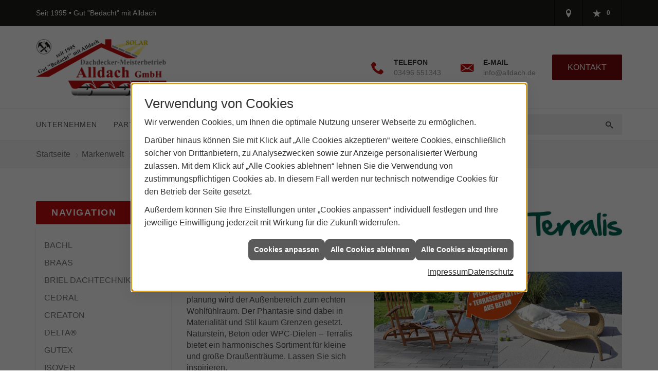

--- FILE ---
content_type: text/html; charset=utf-8
request_url: https://www.alldach.de/de/marke_hersteller_produkte/terralis
body_size: 9445
content:
<!DOCTYPE html><html lang="de"><head><title>TERRALIS - Hof und Garten schöner gestalten - Alldach GmbH i. L.</title><meta name="Content-Type" content="text/html;charset=utf-8"/><meta name="description" content="Ob modern, mediterran oder klassisch – hoch­wertige, varianten­reiche Platten von Terralis verwandeln Terrassen und Garten­wege in echte Blick­fänge."/><meta name="robots" content="index, follow"/><meta name="keywords" content="dachdecker,Köthen,Alldach GmbH i. L.,dächer,balkone,abdichtungen,sanierung,dachfenster,wärmedämmung,terrasse,daemmung,dämmung,überdachung,dämmstoff,dachsanierung,flachdach,flachdächer,dachbegrünung,dachpfannen,wärmeschutz,eindeckung,dachdeckerei,bedachungen,sanierungen,dachdeckereinkauf,dachgauben,reetdach,dachdeckermeister,oberlichter,dachabdichtung,metalldach,fassadenverkleidungen,flachdachsanierung,gründach,bauklempner,flachdachabdichtung,dichtmasse,dachbau,dachbaustoffe,dachdeckung,blechdach,metallarbeiten,spenglerarbeiten,spengler,spenglerei, Qualit&#228;t, langlebig, sicher, umweltvertr&#228;glich, modern, mediterran, klassisch, Terrassen, Sitzbereiche, Gartenwege, rutschsicher, Bel&#228;gen, Oberfl&#228;chenbefestigung, inspirieren"/><meta name="revisit-after" content="28 days"/><meta name="google-site-verification" content="LJjWr6butA1KlUIqU3R1UjvfJVVs-2XMS9AdZvre5Hc"/><meta name="viewport" content="width=device-width, initial-scale=1, minimum-scale=1"/><meta name="date" content="2025-11-16"/><meta property="og:type" content="website"/><meta property="og:locale" content="de-DE"/><meta property="og:site_name" content="Alldach GmbH i. L."/><meta property="og:url" content="https://www.alldach.de/marke_hersteller_produkte/terralis"/><meta property="article:published_time" content="2024-12-10T09:41:26"/><meta property="og:image" content="https://www.alldach.de/scripts/get.aspx?media=/config/theme/og-image.png"/><meta property="og:image:secure_url" content="https://www.alldach.de/scripts/get.aspx?media=/config/theme/og-image.png"/><meta property="og:title" content=" TERRALIS - Hof und Garten schöner gestalten"/><meta property="twitter:title" content=" TERRALIS - Hof und Garten schöner gestalten"/><meta property="twitter:card" content="summary"/><meta property="og:description" content="Ob modern, mediterran oder klassisch – hoch­wertige, varianten­reiche Platten von Terralis verwandeln Terrassen und Garten­wege in echte Blick­fänge."/><meta property="twitter:description" content="Ob modern, mediterran oder klassisch – hoch­wertige, varianten­reiche Platten von Terralis verwandeln Terrassen und Garten­wege in echte Blick­fänge."/><link href="https://www.alldach.de/de/marke_hersteller_produkte/terralis" rel="canonical"/><link href="https://www.alldach.de/scripts/get.aspx?media=/config/theme/apple-touch-icon.png" rel="apple-touch-icon"/><link href="https://www.alldach.de/scripts/get.aspx?media=/config/theme/favicon.ico" rel="shortcut icon" type="image/x-icon"/><link href="/scripts/get.aspx?media=/config/theme/css/include.min.css&v=14102025164108" rel="stylesheet" type="text/css"/><script type="application/ld+json">{"@context":"http://schema.org","@type":"LocalBusiness","name":"Alldach GmbH i. L.","image":"www.alldach.de/media/config/theme/logo.png","@id":"www.alldach.de","url":"www.alldach.de","telephone":"03496 551343","email":"info@alldach.de","address":{"@type":"PostalAddress","streetAddress":"Leipziger Str. 38","addressLocality":"Köthen","postalCode":"06366","addressCountry":"DE"},"geo":{"@type":"GeoCoordinates","latitude":"50.122","longitude":"8.64736"},"sameAs":[]}</script></head><body class="body_layout layout_main" data-active-content-q="/marke_hersteller_produkte/terralis" data-active-audience-q="kein" data-is-bot="true"><!-- IP = 21 --><!-- SID = hpycmoirvt3l1w05zsw0hwcq --><!-- ShopID = 8811 (-363) --><!-- AppMode = offline --><!-- Loc = 1 --><!-- Page generated = 16.11.2025 19:29:10 --><!-- Page rendering = 627 --><!-- Cached = False -->
 <a href="/scripts/kontakt/mail.aspx" rel="nofollow" style="display:none">Kontakt</a> 
<nav id="mobile_menu"></nav><div id="layout_wrapper"><header id="layout_header"><div class="header_contactbar_wrapper"><div class="container"><div class="header_contactbar"><div class="header_contactbar_contact hidden-xs hidden-sm"><ul class="header_contactbar_list"><li class="header_contactbar_item header_contactbar_slogan"><span>Seit 1995 • Gut "Bedacht" mit Alldach</span></li></ul></div><div class="header_contactbar_buttons"><ul><li class="header_btn_location"><a href="/unternehmen/dach-holzbau/kontakt" target="_self" rel="noreferrer" title="Jetzt Kontakt aufnehmen"><span class="iconSetQ iconSetQ-location"></span></a></li><li class="header_btn_phone hidden-md hidden-lg"><a class="iconSetQ iconSetQ-smartphone" href="tel:03496551343" title="Telefon"></a></li><li class="header_btn_mail hidden-md hidden-lg"><a class="iconSetQ iconSetQ-mail" title="E-Mail" data-q-uncrypt="105:110:102:111:64:97:108:108:100:97:99:104:46:100:101"></a></li><li class="header_btn_watchlist"><a href="#" title="Ihre Merkliste" data-q-trigger="ieQ.system.window.open" data-q-url="/unternehmen/dach-holzbau/merkliste?hdModus=" data-q-windowname="_self"><span class="iconSetQ iconSetQ-notelist-view"></span><span class="badge" title="Ihre Merkliste" data-q-mlcount="true" data-count="0">0</span></a></li></ul></div></div></div></div><div class="header_logobar_wrapper"><div class="container"><div class="header_logobar"><a class="header_logobar_logo" href="/home.aspx" target="_self" rel="noreferrer" title="Zur Startseite"><picture class="responsiveImageQ"><template class="sourceQ" data-src="/media/config/theme/logo.png" data-startwidth="" data-focus-x="0.5" data-focus-y="0.5" data-fancy="false" data-previewcode=""></template><img src="" alt="Alldach GmbH"></picture></a><div class="header_logobar_contact hidden-xs"><ul><li class="hidden-xs hidden-sm" id="header_contact_phone"><span class="header_contact_icon iconSetQ iconSetQ-phone"></span><div><span class="header_contact_label">Telefon</span><span class="header_contact_value"><span class="value">03496 551343</span></span></div></li><li class="hidden-xs hidden-sm" id="header_contact_mail"><span class="header_contact_icon iconSetQ iconSetQ-mail"></span><div><span class="header_contact_label">E-Mail</span><span class="header_contact_value"><span class="value"><a title="E-Mail" data-q-trigger="ieQ.system.helper.uncrypt" data-q-uncrypt="105:110:102:111:64:97:108:108:100:97:99:104:46:100:101">hinaedfo@a.clld</a></span></span></div></li><li id="header_contact_btn"><a href="/unternehmen/dach-holzbau/kontakt" target="_self" rel="noreferrer" title="Mehr erfahren">Kontakt</a></li></ul></div></div></div></div><div class="header_navigation_wrapper"><div class="container"><div class="header_navigation"><nav class="header_navbar hidden-md hidden-lg"><div class="nav_toggle"><a class="header_menu_toggle" href="#mobile_menu" target="_self" title="Navigation öffnen"><span class="bar"></span><span class="bar"></span><span class="bar"></span></a><a class="header_menu_toggle_close" href="#mobile_menu" target="_self" title="Navigation schließen"><span class="bar"></span><span class="bar"></span></a></div></nav><nav class="header_navbar hidden-xs hidden-sm"><div class="main_menu"><ul><li class="dropdown_item single"><span title="Unternehmen">Unternehmen</span><div class="dropdown_content"><ul role="menu"   data-listing="standard"><li role="none"  ><a role="menuitem"   href="/unternehmen/dach-holzbau/ueber_uns" title="Über uns">Über uns</a></li><li role="none"  ><a role="menuitem"   href="/unternehmen/dach-holzbau/leistungen" title="Leistungen">Leistungen</a></li><li role="none"  ><a role="menuitem"   href="/unternehmen/dach-holzbau/vorort-plus" title="Warum wir?">Warum wir?</a></li><li role="none"  ><a role="menuitem"   href="/unternehmen/dach-holzbau/referenzen" title="Referenzen">Referenzen</a></li><li role="none"  ><a role="menuitem"   href="/unternehmen/dach-holzbau/partner" title="Partner">Partner</a></li><li role="none"  ><a role="menuitem"   href="/unternehmen/dach-holzbau/zertifikate" title="Zertifikate">Zertifikate</a></li><li role="none"  ><a role="menuitem"   href="/unternehmen/dach-holzbau/kontakt" title="Kontakt">Kontakt</a></li><li role="none"  ><a role="menuitem"   href="/unternehmen/dach-holzbau/terminkalender" title="Terminkalender">Terminkalender</a></li><li role="none"  ><a role="menuitem"   href="/unternehmen/dach-holzbau/stammkundeninfo" title="Stammkunden-Info">Stammkun&shy;den-Info</a></li><li role="none"  ><a role="menuitem"   href="/unternehmen/dach-holzbau/malvorlagen" title="Malvorlagen">Malvorlagen</a></li></ul></div></li><li><a href="/marke_hersteller_produkte" target="_self" rel="noreferrer" title="Partner + Marken">Partner&nbsp;+&nbsp;Marken</a></li><li class="dropdown_item single"><span title="Beratungswelt">Beratungswelt</span><div class="dropdown_content"><ul role="menu"   data-listing="standard"><li role="none"  ><a role="menuitem"   href="/dach-holzbau/anwendungen" title="Inspirationen + Tools">Inspirationen + Tools</a></li><li role="none"  ><a role="menuitem"   href="/dach-holzbau/dacheindeckung" title="Bedachungen">Bedachungen</a></li><li role="none"  ><a role="menuitem"   href="/dach-holzbau/holzbau" title="Zimmererarbeiten">Zimmererarbeiten</a></li><li role="none"  ><a role="menuitem"   href="/dach-holzbau/flachdach" title="Flachdach">Flachdach</a></li><li role="none"  ><a role="menuitem"   href="/dach-holzbau/dachfenster" title="Dachfenster">Dachfenster</a></li><li role="none"  ><a role="menuitem"   href="/dach-holzbau/klempner" title="Klempnerarbeiten">Klempnerarbeiten</a></li><li role="none"  ><a role="menuitem"   href="/dach-holzbau/fassade" title="Fassade">Fassade</a></li><li role="none"  ><a role="menuitem"   href="/dach-holzbau/sanierung" title="Sanierung">Sanierung</a></li><li role="none"  ><a role="menuitem"   href="/dach-holzbau/waermedaemmung-energie_sparen" title="Dämmen + Energiesparen">Dämmen + Energiesparen</a></li><li role="none"  ><a role="menuitem"   href="/dach-holzbau/vob" title="VOB">VOB</a></li><li role="none"  ><a role="menuitem"   href="/dach-holzbau/foerdermittel" title="Förderungen + Zuschüsse">Förderungen + Zuschüsse</a></li><li role="none"  ><a role="menuitem"   href="/dach-holzbau/news" title="News">News</a></li><li role="none"  ><a role="menuitem"   href="/dach-holzbau/angebot" title="Angebotsanfrage">Angebotsanfrage</a></li></ul></div></li><li><a href="/shop" target="_self" title="Produkte">Produkte</a><div class="clearfix"></div></li></ul><div class="clearfix"></div></div></nav><div class="header_search" id="header_search"><form action="/scripts/csearch.aspx" id="csuche" name="csuche" data-q-show-pending-on="submit" method=get enctype=multipart/form-data role="search"    ><div class="input-group"><input class="form-control form-control" aria-label="Webseite durchsuchen"   placeholder="Suche ..." maxlength="200" title="Ihre Suche" id="suchbgr" name="suchbgr" type="text"/><input class="form-control" aria-label="Webseite durchsuchen"   value="BHPCM" id="SearchSpecs" name="SearchSpecs" type="hidden"/><input class="form-control" aria-label="Webseite durchsuchen"   value="false" id="ShowSpecs" name="ShowSpecs" type="hidden"/><input class="form-control" aria-label="Webseite durchsuchen"   value="5" id="DefCount" name="DefCount" type="hidden"/><input class="form-control" aria-label="Webseite durchsuchen"   value="BPCMH" id="ResOrder" name="ResOrder" type="hidden"/><div class="input-group-btn"><button class="btn btn-primary iconSetQ iconSetQ-search" id="sub" title="Suchen" type="submit"><span class="sr-only">Suchen</span></button></div></div></form></div></div></div></div></header><div id="layout_boxed_wrapper"><nav id="layout_breadcrumb"><div class="container"><ol class="breadcrumb"><li><a href="https://www.alldach.de" rel="noreferrer">Startseite</a></li><li><a href="/marke_hersteller_produkte" rel="noreferrer">Markenwelt</a></li><li class="active" aria-current="page"  >TERRALIS</li></ol></div></nav><main id="layout_main"><div class="container"><div class="row"><div class="hidden-xs hidden-sm col-xs-12 col-sm-12 col-md-3 col-lg-3"><aside id="layout_sidebar"><h3 class="sidebar_title">Navigation</h3><ul class="sidebar_menu" role="menu"   data-listing="standard"><li role="none"  ><a role="menuitem"   href="/marke_hersteller_produkte/bachl" title="BACHL">BACHL</a></li><li role="none"  ><a role="menuitem"   href="/marke_hersteller_produkte/braas" title="BRAAS">BRAAS</a></li><li role="none"  ><a role="menuitem"   href="/marke_hersteller_produkte/briel" title="BRIEL DACHTECHNIK">BRIEL DACHTECHNIK</a></li><li role="none"  ><a role="menuitem"   href="/marke_hersteller_produkte/cedral" title="CEDRAL">CEDRAL</a></li><li role="none"  ><a role="menuitem"   href="/marke_hersteller_produkte/creaton" title="CREATON">CREATON</a></li><li role="none"  ><a role="menuitem"   href="/marke_hersteller_produkte/delta" title="DELTA®">DELTA®</a></li><li role="none"  ><a role="menuitem"   href="/marke_hersteller_produkte/gutex" title="GUTEX">GUTEX</a></li><li role="none"  ><a role="menuitem"   href="/marke_hersteller_produkte/isover" title="ISOVER">ISOVER</a></li><li role="none"  ><a role="menuitem"   href="/marke_hersteller_produkte/knauf_insulation" title="KNAUF INSULATION">KNAUF INSULATION</a></li><li role="none"  ><a role="menuitem"   href="/marke_hersteller_produkte/knauf_performance_materials" title="KNAUF PERFORMANCE MATERIALS">KNAUF PERFORMANCE MATERIALS</a></li><li role="none"  ><a role="menuitem"   href="/marke_hersteller_produkte/koramic" title="WIENERBERGER KORAMIC">WIENERBERGER KORAMIC</a></li><li role="none"  ><a role="menuitem"   href="/marke_hersteller_produkte/mocopinus" title="MOCOPINUS">MOCOPINUS</a></li><li role="none"  ><a role="menuitem"   href="/marke_hersteller_produkte/nelskamp" title="NELSKAMP">NELSKAMP</a></li><li role="none"  ><a role="menuitem"   href="/marke_hersteller_produkte/puren" title="PUREN">PUREN</a></li><li role="none"  ><a role="menuitem"   href="/marke_hersteller_produkte/rheinzink" title="RHEINZINK">RHEINZINK</a></li><li role="none"  ><a role="menuitem"   href="/marke_hersteller_produkte/roto" title="ROTO">ROTO</a></li><li role="none"  ><a role="menuitem"   href="/marke_hersteller_produkte/terralis" title="TERRALIS">TERRALIS</a></li><li role="none"  ><a role="menuitem"   href="/marke_hersteller_produkte/ursa" title="URSA">URSA</a></li><li role="none"  ><a role="menuitem"   href="/marke_hersteller_produkte/velux" title="VELUX">VELUX</a></li></ul></aside></div><div class="col-xs-12 col-sm-12 col-md-9 col-lg-9"><section id="layout_content"><div class="pull-right layout_aktionsleiste"></div><div class="clearfix"></div>

<article><header><div class="row contentWidthQ"><div class="containerQ"><div class="col-xs-12 col-sm-9 col-md-9 col-lg-9"><h1>TERRALIS - Hof und Garten schöner gestalten</h1><p class="lead">Draußen. Natürlich. Zuhause.<br></p></div><div class="col-xs-7 col-sm-3 col-md-3 col-lg-3"><picture class="responsiveImageQ marginQ-top marginQ-bottom" title="Terralis"><template class="sourceQ" data-src="/media/de/marke_hersteller_produkte/terralis/terralis_logo.jpg" data-startwidth="0" data-focus-x="0.5" data-focus-y="0.5" data-fancy="false" data-previewcode=""></template><img src="/media/de/marke_hersteller_produkte/terralis/terralis_logo.jpg" title="Terralis" alt="Logo Terralis"></picture></div></div></div></header><section><div class="row contentWidthQ"><div class="containerQ"><div class="col-xs-12 col-sm-5 col-md-5 col-lg-5"><p>Lebens­qualität hört an der Terrassen­tür nicht auf: Mit der passenden Garten- und Terrassen­planung wird der Außen­bereich zum echten Wohlfühl­raum. Der Phantasie sind dabei in Materia­lität und Stil kaum Grenzen gesetzt. Naturstein, Beton oder WPC-Dielen – Terralis bietet ein harmo­nisches Sortiment für kleine und große Draußen­träume. Lassen Sie sich inspirieren. <br></p></div><div class="col-xs-12 col-sm-7 col-md-7 col-lg-7"><picture class="responsiveImageQ" title="Terralis Pflasterserien"><template class="sourceQ" data-src="/media/de/marke_hersteller_produkte/terralis/terralis_1.jpg" data-startwidth="0" data-focus-x="0.5" data-focus-y="0.5" data-fancy="true" data-previewcode=""></template><img src="/media/de/marke_hersteller_produkte/terralis/terralis_1.jpg" title="Terralis Pflasterserien" alt="Terralis - Flyer"></picture></div><div class="col-xs-12 col-sm-12 col-md-12 col-lg-12"><p>Wir sind sicher: Auch für Ihre Wünsche haben wir die passende Oberflächen­befestigung, überzeugen Sie sich selbst! Denn mit rund 260 Nieder­lassungen der STARK Deutschland sind wir immer ganz in Ihrer Nähe und freuen uns auf Ihren Besuch.</p></div></div></div><div class="row contentWidthQ"><div class="containerQ"><div class="col-xs-12 col-sm-6 col-md-6 col-lg-6"><h2>Design für jeden Stil<br></h2><p>Ganz gleich ob Sie ein Beton­pflaster, Natur­steine, Terrassen­platten aus Keramik oder Beton, WPC-Terrassen­dielen oder Zierkies/-splitt suchen. Bei Terralis finden Sie alles, was Sie zur Gestal­tung Ihres Außen­bereiches benötigen. Zu allen Terralis Serien bieten wir die perfekten Ergän­zungs­produkte wie z. B. Block­stufen, Mauer­steine, Stelen, Ziersplitt &amp; -kies, Rasen­kanten, Stelz- und Platten­lager, Fugen­kreuze und unser Mörtel­system.</p></div><div class="col-xs-12 col-sm-6 col-md-6 col-lg-6"><h2>Qualität zum fairen Preis<br></h2><p>Mit der Marke Terralis erhalten Sie eine hohe Qualität zu einem fairen Preis. Hohe Qualität bedeutet für uns nicht nur, dass die Produkte einer Qualitäts­prüfung unterzogen wurden, sondern auch, dass sie leicht zu hand­haben, langlebig, sicher und umwelt­verträglich sind.</p><p>Mit Terralis Belägen stehen Ihnen eine Viel­zahl von Produkten der Ober­flächen­befesti­gung zur Verfügung. Damit können Sie Hof und Garten schöner gestalten.</p></div></div></div></section><div class="row contentWidthQ"><div class="containerQ"><div class="col-xs-12 col-sm-12 col-md-12 col-lg-12"><div class="insertcontent"><section><footer><p><em><small>Quelle: Terralis</small></em></p></footer></section></div></div></div></div><hr/><aside><div class="row contentWidthQ"><div class="containerQ"><div class="col-xs-12 col-sm-12 col-md-12 col-lg-12"><h2>Weitere Themen von Terralis:</h2><div class="teaserListQ equalHeightQ"></div></div></div></div></aside></article><div class="insertcontent"><div class="creatorreferenceconsultingworld"><p class="marginQ-top"><strong>HINWEIS:</strong> Verantwortlich für den Inhalt dieser Seite ist die ieQ-systems Building GmbH &amp; Co. KG</p></div></div>

</section></div></div></div></main></div><footer id="layout_footer"><div class="layout_footer_top"><div class="container"><div class="row"><div class="col-xs-12 col-sm-6 col-md-4 col-lg-4"><div class="footer_news"><h3 class="footer_title">News</h3><div class="marginQ-bottom footer_current"><div class="teaserListQ newsSliderQ newsSliderQ-modeHorizontal equalHeightQ" data-animationSpeed="5000" data-animationXS="1" data-animationSM="2" data-animationMD="2" data-animationLG="3"><div class="teaserQ"><div class="teaserHeadlineQ"><h3>Gutex - Ultratherm</h3></div><div class="teaserImageQ" ><div class="responsiveCenteredQ "><picture class="responsiveImageQ"><template class="sourceQ" data-src="/media/de/marke_hersteller_produkte/gutex/ultratherm_unterdeckplatte/ultratherm_teaser_400.jpg" data-startwidth="0" data-focus-x="0.5" data-focus-y="0.5" data-fancy="" data-previewcode=""></template><template class="sourceQ" data-src="/media/de/marke_hersteller_produkte/gutex/ultratherm_unterdeckplatte/ultratherm_teaser_800.jpg" data-startwidth="400" data-focus-x="0.5" data-focus-y="0.5" data-fancy="" data-previewcode=""></template><img src="/media/config/system/loadingq.svg" alt="Gutex Ultratherm"></picture></div></div><div class="teaserTextQ"><p>Gutex Ultratherm® ist die regensichere, dämmende und feste  Unterdeckplatte mit einschichtigem homogenen Rohdichteprofil für  Dachsanierung und Neubau.</p></div><div class="teaserLinkQ"><a href="/marke_hersteller_produkte/gutex/ultratherm_unterdeckplatte"><span>Mehr erfahren</span></a></div></div><div class="teaserQ"><div class="teaserHeadlineQ"><h3>DELTA®: MAXX X</h3></div><div class="teaserImageQ" ><div class="responsiveCenteredQ "><picture class="responsiveImageQ"><template class="sourceQ" data-src="/media/de/marke_hersteller_produkte/delta/delta_maxx_x/maxx_x_unterdeckbahn_teaser_400.jpg" data-startwidth="0" data-focus-x="0.68" data-focus-y="0.33" data-fancy="" data-previewcode="400,400,a7a6b2,b1a8ad,aa9795,7d686b,9b9ba6,978b8f,8b7a7a,90746e,928e93,9a8e8e,9c7c74,7f615e,646577,6a636f,8a797b,514f64"></template><template class="sourceQ" data-src="/media/de/marke_hersteller_produkte/delta/delta_maxx_x/maxx_x_unterdeckbahn_teaser_400.jpg" data-startwidth="400" data-focus-x="0.67" data-focus-y="0.33" data-fancy="" data-previewcode="400,400,a7a6b2,b1a8ad,aa9795,7d686b,9b9ba6,978b8f,8b7a7a,90746e,928e93,9a8e8e,9c7c74,7f615e,646577,6a636f,8a797b,514f64"></template><img src="/media/config/system/loadingq.svg" alt="DELTA MAXX X"></picture></div></div><div class="teaserTextQ"><p>Mit der Unter­deckbahn DELTA®-MAXX X setzt DELTA Maß­stäbe hinsicht­lich der Durch­sturz­sicherheit, Belast­barkeit und Reiß­kraft.</p></div><div class="teaserLinkQ"><a href="/marke_hersteller_produkte/delta/delta_maxx_x"><span>Mehr erfahren</span></a></div></div><div class="teaserQ"><div class="teaserHeadlineQ"><h3>VELUX Licht&shy;lösung PANORAMA</h3></div><div class="teaserImageQ" data-overlay="363_velux"><div class="responsiveCenteredQ "><picture class="responsiveImageQ"><template class="sourceQ" data-src="/media/de/marke_hersteller_produkte/velux/panorama/teaser_400_panorama.jpg" data-startwidth="0" data-focus-x="0.5" data-focus-y="0.5" data-fancy="" data-previewcode="400,400,bdb5aa,c6c0b6,a8a299,837c6f,b7b1a8,e6e1da,ddd8d1,b1a99d,92897d,c6bfb9,d9d3cc,b1aaa0,594f42,72665b,bbb4ad,a9a39a"></template><template class="sourceQ" data-src="/media/de/marke_hersteller_produkte/velux/panorama/teaser_800_panorama.jpg" data-startwidth="400" data-focus-x="0.5" data-focus-y="0.5" data-fancy="" data-previewcode="800,800,bcb4a9,c5bfb5,a8a299,827b6f,b7b1a8,e7e2dc,dfd9d3,b2aa9e,92897d,c7c1ba,dbd5ce,b4ada3,5a5043,6e6358,bbb4ad,afa9a0"></template><img src="/media/config/system/loadingq.svg" alt="VELUX Lichtlösung PANORAMA"></picture></div></div><div class="teaserTextQ"><p>Die Licht­lösung PANORAMA erweitert Ihren Raum durch eine atem­berau­bende gauben­ähnliche Fenster­kombination und verbindet die Vorteile von Gauben und Dach­fenstern in innovativer Weise.</p></div><div class="teaserLinkQ"><a href="/marke_hersteller_produkte/velux/panorama"><span>Mehr erfahren</span></a></div></div><div class="teaserQ"><div class="teaserHeadlineQ"><h3>Dämm&shy;­lösungen Innen&shy;­wände</h3></div><div class="teaserImageQ" ><div class="responsiveCenteredQ "><picture class="responsiveImageQ"><template class="sourceQ" data-src="/media/de/marke_hersteller_produkte/knauf_insulation/innenwand_loesungen/ki-gmw-tp-115_web_th.jpg" data-startwidth="0" data-focus-x="0.5" data-focus-y="0.5" data-fancy="" data-previewcode="300,300,f6f6f6,e6ecee,dde9ef,e7eff2,e4e2e0,c1c1bf,b4c0c3,cdd6da,d3c8be,aa9481,a89786,d2ccc6,ddd3cb,b9a391,c8b7a9,eee9e6"></template><template class="sourceQ" data-src="/media/de/marke_hersteller_produkte/knauf_insulation/innenwand_loesungen/ki-gmw-tp-115_web.jpg" data-startwidth="400" data-focus-x="0.5" data-focus-y="0.5" data-fancy="" data-previewcode="600,600,f6f6f6,e4ebee,dbe8ef,eef3f6,e2dfdc,bcbbb8,b1bcbe,dbe0e2,cfc2b6,a68d75,af9b89,e5e1dd,e4ddd6,c3b2a2,dcd2ca,faf9f8"></template><img src="/media/config/system/loadingq.svg" alt="Innenwanddaemmung"></picture></div></div><div class="teaserTextQ"><p>Dämm­systeme von Knauf Insulation sorgen mit einer fach­gerechten Innen­dämmung für Energie­effizienz, Schall­schutz und Brand­schutz.</p></div><div class="teaserLinkQ"><a href="/marke_hersteller_produkte/knauf_insulation/innenwand_loesungen"><span>Mehr erfahren</span></a></div></div><div class="teaserQ"><div class="teaserHeadlineQ"><h3>R3D Fassadenprofile von MOCOPINUS</h3></div><div class="teaserImageQ" ><div class="responsiveCenteredQ "><picture class="responsiveImageQ"><template class="sourceQ" data-src="/media/de/marke_hersteller_produkte/mocopinus/r3d_profile_fassade/r3d_profile_fassade-teaser-400.jpg" data-startwidth="0" data-focus-x="0.5" data-focus-y="0.5" data-fancy="" data-previewcode="400,400,6e726d,9aa1a2,9aa2a5,959a9c,59554d,86776a,786b61,857261,4f4d43,786a60,716965,5d574d,656e45,afab99,bbb7ad,8d9172"></template><template class="sourceQ" data-src="/media/de/marke_hersteller_produkte/mocopinus/r3d_profile_fassade/r3d_profile_fassade-teaser-800.jpg" data-startwidth="400" data-focus-x="0.5" data-focus-y="0.5" data-fancy="" data-previewcode="800,800,6b6e69,9ba2a3,9ca5a8,939a9c,59554c,897a6c,796c62,847160,4c4b42,77685e,706764,5b544b,646e44,aeab99,bab5ab,8a8e71"></template><img src="/media/config/system/loadingq.svg" alt="MOCOPINUS Die rythmische Fassade"></picture></div></div><div class="teaserTextQ"><p>In der Gestaltung bietet R3D unend­lich viele Möglich­keiten Fassaden in neuer Optik zu kompo­nieren - alles innerhalb eines  einzigen abge­stimmten Systems.</p></div><div class="teaserLinkQ"><a href="/marke_hersteller_produkte/mocopinus/r3d_profile_fassade"><span>Mehr erfahren</span></a></div></div></div></div></div></div><div class="col-xs-12 col-sm-6 col-md-4 col-lg-4"><div class="footer_contact"><h3 class="footer_title">Kontakt</h3><address class="footer_address"><ul><li><span class="iconSetQ iconSetQ-location"></span><div class="insertfirmendaten" data-trennzeichen="umbruch"><div class="insertfirmendaten_item insertfirmendaten_name"><span class="insertfirmendaten_value">Alldach GmbH i. L.</span></div><div class="insertfirmendaten_item insertfirmendaten_street"><span class="insertfirmendaten_value">Leipziger Str. 38</span></div><div class="insertfirmendaten_item insertfirmendaten_postalcity"><span class="insertfirmendaten_value">06366 Köthen</span></div></div></li><li><span class="iconSetQ iconSetQ-phone"></span><div class="hidden-xs hidden-sm"><div class="insertfirmendaten" data-trennzeichen=""><span class="insertfirmendaten_value">03496 551343</span></div></div><div class="hidden-md hidden-lg"><div class="insertfirmendaten" data-trennzeichen=""><span class="insertfirmendaten_value"><a href="tel:03496551343" title="03496 551343">03496 551343</a></span></div></div></li><li><span class="iconSetQ iconSetQ-mail"></span><div class="insertfirmendaten" data-trennzeichen=""><span class="insertfirmendaten_value"><a title="E-Mail" data-q-trigger="ieQ.system.helper.uncrypt" data-q-uncrypt="105:110:102:111:64:97:108:108:100:97:99:104:46:100:101">@ldoafh.deanicl</a></span></div></li></ul></address></div></div><div class="col-xs-12 col-sm-12 col-md-4 col-lg-4"><div class="footer_about"><h3 class="footer_title hidden-xs hidden-sm">Anfahrt</h3><div class="marginQ-bottom"><iframe class="googlemapsQ dynamicMap" width="100%" height="205px" frameborder="0" style="border:0" data-src="https://www.google.com/maps/embed/v1/place?q=Leipziger%20Str.%2038,06366,Köthen&zoom=14&key=AIzaSyBtUVcIJM2wYvsD0_OxNNvHjPix9QAoJdU" title="Google Maps"></iframe></div></div></div></div></div></div><div class="layout_footer_bottom"><div class="container"><ul class="list-inline"><li><a href="/home.aspx" rel="noreferrer"><small>Home</small></a></li><li><a href="/shop" rel="noreferrer"><small>Produkte</small></a></li><li><a href="/recht/impressum" rel="noreferrer"><small>Impressum</small></a></li><li><a href="/unternehmen/dach-holzbau/kontakt" rel="noreferrer"><small>Kontakt</small></a></li><li><a href="/recht/datenschutz" rel="noreferrer"><small>Datenschutz</small></a></li><li><a class="q0_a11y_nav" href="/sitemap" rel="noreferrer"><small>Sitemap</small></a></li><li><a class="open-cookieManagerQ" href="javascript:ieQ.cookie.showManager('md')" rel="noreferrer"><small>Verwaltung der Cookies</small></a></li></ul><p><span class="false_footnote"><small>© 16.11.2025 Alldach GmbH i. L. </small></span></p></div></div></footer></div><script src="/scripts/get.aspx?media=/config/theme/js/include.min.js&v=13112025165207" type="text/javascript"></script></body></html>